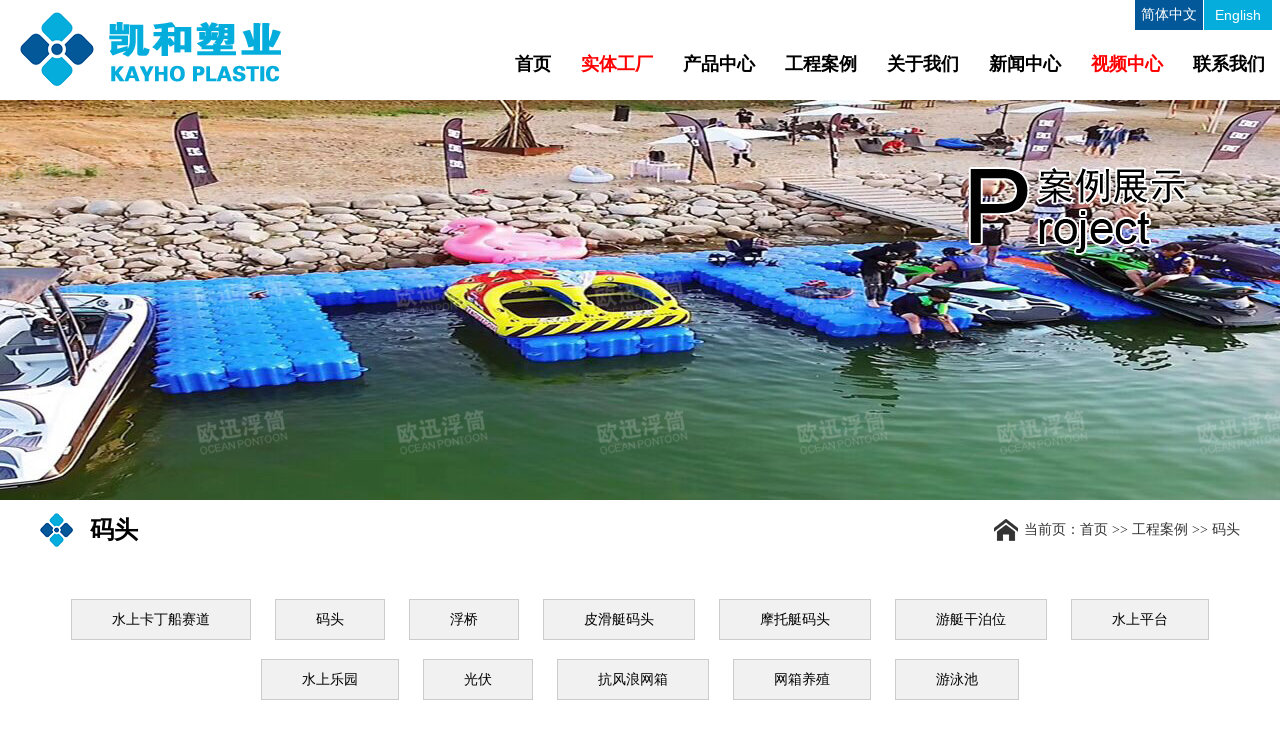

--- FILE ---
content_type: text/html
request_url: http://ocean-machinery.com/project_show.asp?id=141
body_size: 3439
content:

<!DOCTYPE html PUBLIC "-//W3C//DTD XHTML 1.0 Transitional//EN" "http://www.w3.org/TR/xhtml1/DTD/xhtml1-transitional.dtd">
<html xmlns="http://www.w3.org/1999/xhtml">
<head>
<meta http-equiv="Content-Type" content="text/html; charset=gb2312" />
<title>工程案例 - 台州市凯和塑业有限公司 - </title>
<meta name="keywords" content="" />
<meta name="description" content="" />
<link rel="stylesheet" type="text/css" href="css/style.css"/>
<link rel="stylesheet" type="text/css" href="css/animate.css">
</head>

<body>
<div id="head">
	<div class="logo"><a href="index.asp"><img src="images/logo.png" width="271" height="77" /></a></div>
    <div class="la">
    	<a href="index.asp" class="cn">简体中文</a>
    	<a href="en_index.asp" class="en">English</a>
    </div>
    <div class="nav">
    	<ul>
        	<li><a href="index.asp">首页</a></li>
			<li><a href="equipment.asp" style="color:#FF0000;">实体工厂</a></li>
            <li><a href="product.asp">产品中心</a>
            	<ul>
                
                	<li><a href="product.asp?cateid=113">最新产品</a></li>
                
                </ul>
            </li>
			<li><a href="project.asp">工程案例</a>
            	<ul>
                
                	<li><a href="project.asp?cateid=146">水上卡丁船赛道</a></li>
                
                	<li><a href="project.asp?cateid=122">码头</a></li>
                
                	<li><a href="project.asp?cateid=113">浮桥</a></li>
                
                	<li><a href="project.asp?cateid=133">皮滑艇码头</a></li>
                
                	<li><a href="project.asp?cateid=121">摩托艇码头</a></li>
                
                	<li><a href="project.asp?cateid=143">游艇干泊位</a></li>
                
                	<li><a href="project.asp?cateid=141">水上平台</a></li>
                
                	<li><a href="project.asp?cateid=140">水上乐园</a></li>
                
                	<li><a href="project.asp?cateid=120">光伏</a></li>
                
                	<li><a href="project.asp?cateid=145">抗风浪网箱</a></li>
                
                	<li><a href="project.asp?cateid=142">网箱养殖</a></li>
                
                	<li><a href="project.asp?cateid=144">游泳池</a></li>
                
                </ul>
            </li>
            <li><a href="about.asp">关于我们</a>
            	<ul>
                	<li><a href="about.asp">公司简介</a></li>
                    <li><a href="network.asp">销售网络</a></li>
                    <li><a href="certificate.asp">资质证书</a></li>
                </ul>
            </li>
            <li><a href="news.asp">新闻中心</a>
            	<ul>
                	<li><a href="news2.asp">行业新闻</a></li>
                    <li><a href="news.asp">公司新闻</a></li>
                </ul>
            </li>
			<li><a href="video.asp" style="color:#FF0000;">视频中心</a></li>
            <li><a href="contact.asp">联系我们</a></li>
        </ul>
    </div>
</div>

<div id="in_banner" style="background:url(images/in_banner1.jpg) no-repeat center top">
	<div class="w1200">
       <!-- <div class="in_pa"><span>P</span>roject</div>
        <div class="in_pb">案例展示</div>
        <div class="in_pc"><img src="images/in_banner_p3.png" width="72" height="32" /></div>
        <div class="in_pd">视质量为基本，从不满足<br />尽最大努力创造美好未来！</div>-->
    </div>
</div>
<div id="main">
	<div class="w1200">
    	<div class="location"><span>当前页：首页 &gt;&gt; 工程案例 &gt;&gt; 码头</span>码头  </div>
        <div class="li1">
        
            <a href="project.asp?cateid=146">水上卡丁船赛道</a>
        
            <a href="project.asp?cateid=122">码头</a>
        
            <a href="project.asp?cateid=113">浮桥</a>
        
            <a href="project.asp?cateid=133">皮滑艇码头</a>
        
            <a href="project.asp?cateid=121">摩托艇码头</a>
        
            <a href="project.asp?cateid=143">游艇干泊位</a>
        
            <a href="project.asp?cateid=141">水上平台</a>
        
            <a href="project.asp?cateid=140">水上乐园</a>
        
            <a href="project.asp?cateid=120">光伏</a>
        
            <a href="project.asp?cateid=145">抗风浪网箱</a>
        
            <a href="project.asp?cateid=142">网箱养殖</a>
        
            <a href="project.asp?cateid=144">游泳池</a>
        
        </div>
       
        <div class="product">
            <div class="p_line1">
                <div class="img_box2">
                    <img src="pro/20181013081656935666.jpg" width="400" height="400" />
                </div>
                <div class="p_about">
                    <p class="p_name">码头  </p>
                    <div class="details1">
                        
                    </div>
                </div>
            </div> 
        </div>
    </div>
    
    <div class="p_line2">
        <p class="t1">案例详情</p>
        <div class="details2">
            
        </div>
        <a href="javascript:history.go(-1);" class="buttom">返回</a>
    </div>
</div>
<style type="text/css">
<!--
.STYLE1 {
	color: #ffffff;
	font-family: "宋体";
	font-size: 14px;
}
-->
</style>
<div id="footer">
	<div class="foot">
    		<ul>
            	<li class="foot_contact">
                	<p class="company">台州市凯和塑业有限公司</p>
                    <br /><br />
                    <p class="add">办公地址：浙江省台州市椒江区海洋广场1205室</p>
                    <p class="add">工厂地址：台州市临海头门港北洋新区新港路9号</p>
                    <p class="phone">业务电话：13989685525，0576-88311802</p>
                </li>
                <li>
                	<a href="about.asp">关于我们</a>
                    <a href="about.asp">公司简介</a>
                    <a href="network.asp">销售网络</a>
                    <a href="certificate.asp">资质证书</a>
                    <a href="video.asp">视频中心</a>
                    <a href="equipment.asp">实体工厂</a>
                </li>
                <li>
                	<a href="news.asp">新闻中心</a>
                    <a href="news2.asp">行业新闻</a>
                    <a href="news.asp">公司新闻</a>
                </li>
                <li>
                	<a href="project.asp">工程案例</a>
                    
                        <a href="project.asp?cateid=146">水上卡丁船赛道</a>
                    
                        <a href="project.asp?cateid=122">码头</a>
                    
                        <a href="project.asp?cateid=113">浮桥</a>
                    
                        <a href="project.asp?cateid=133">皮滑艇码头</a>
                    
                        <a href="project.asp?cateid=121">摩托艇码头</a>
                    
                        <a href="project.asp?cateid=143">游艇干泊位</a>
                    
                        <a href="project.asp?cateid=141">水上平台</a>
                    
                        <a href="project.asp?cateid=140">水上乐园</a>
                    
                        <a href="project.asp?cateid=120">光伏</a>
                    
                        <a href="project.asp?cateid=145">抗风浪网箱</a>
                    
                        <a href="project.asp?cateid=142">网箱养殖</a>
                    
                        <a href="project.asp?cateid=144">游泳池</a>
                    
                </li>
            </ul>
    </div>
    <div class="copy">
    	<div class="w1200">
        	<div class="text">
            <span><a target="_blank" href="http://www.beian.gov.cn/portal/registerSystemInfo?recordcode=33100402331279" style="display:inline-block;text-decoration:none;height:10px;line-height:10px;"><img src="images/tubiao.png" style="float:left;margin-top:-5px;" /><p style="float:left;height:10px;line-height:10px;margin: 0px 0px 0px 5px; color:#939393;">浙公网安备 33100402331279号</p>
            </a>    技术支持：<a href="http://www.haibo.net" target="_blank">海博网络</a></span>
            版权所有&copy;<strong>台州市凯和塑业有限公司</strong>专业的<strong><a href="http://www.ocean-machinery.com">水上浮筒</a>、<a href="http://www.ocean-machinery.com">浮桥</a>、<a href="http://www.ocean-machinery.com">浮动码头</a></strong>生产厂家。<a href="http://beian.miit.gov.cn" target="_blank" class="STYLE1">浙ICP备2021036220号</a>
            <div align="center" style="margin-top:0;margin-left:-160px;">
<a target='_blank'  href='http://idinfo.zjamr.zj.gov.cn/bscx.do?method=lzxx&id=3310043310040097041739'><img src='http://idinfo.zjamr.zj.gov.cn/image/i_lo2.gif'/></a>
		 		
		 	</div>
            
            </div>
        	<div class="foot_logo">
       	    <img src="images/foot_logo.png" width="178" height="50" />
            </div>
        </div>
    </div>
</div>
<script>
var _hmt = _hmt || [];
(function() {
  var hm = document.createElement("script");
  hm.src = "https://hm.baidu.com/hm.js?b7cd0265eaac49e4d3eae994818df902";
  var s = document.getElementsByTagName("script")[0]; 
  s.parentNode.insertBefore(hm, s);
})();
</script>
<!--
data-wow-offset="50"  素材出现多少像素启动动画
data-wow-duration="1s" 完成动作用时多少时间
data-wow-delay="1s"  延时多少时间启动动画
-->
<script type="text/javascript" src="js/jquery-3.3.1.min.js"></script>
<script type="text/javascript" src="js/wow.min.js"></script>
<script type="text/javascript">
	$(function(){
		new WOW().init();
		})
</script>
</body>
</html>


--- FILE ---
content_type: text/css
request_url: http://ocean-machinery.com/css/style.css
body_size: 3426
content:
@charset "gb2312";
/* CSS Document */

*{padding:0; margin:0; font-size:14px; color:#000000; font-family:"Microsoft YaHei UI", "Microsoft YaHei UI Light", "宋体"}
body{overflow-x:hidden;}
a{text-decoration:none;color:#000;cursor:pointer;outline:none;blr:expression(this.onFocus=this.blur());}
ul li{list-style:none;}
a:hover{transition-property:color;transition-duration:.2s}
img{border:none;}

/*head*/
#head{width:100%; height:100px; margin:0 auto; max-width:1600px; min-width:1200px; position:relative;}
#head .logo{float:left; position:absolute; top:12px; left:20px;}
#head .la{width:145px; height:30px; position:absolute; right:0; top:0}
#head .la .cn{display:block; width:68px; height:30px; line-height:30px; text-align:center; float:left; background:#035899; color:#fff;}
#head .la .en{display:block; width:68px; height:30px; line-height:30px; text-align:center; float:left; background:#05addc; color:#fff; margin-left:1px; font-family:Arial, Helvetica, sans-serif;}
#head .nav{width:72%; height:70px; position:absolute;  right:0; top:30px; z-index:20;}

/*nav*/
#head .nav ul{float:right;}
#head .nav ul li{float:left; position:relative;}
#head .nav ul li a{font-size:18px; font-weight:bold; line-height:68px; display:block; padding:0 15px; border-bottom:2px solid #fff;}


/*二级目录样式*/
#head .nav ul li ul{display:none;}
#head .nav ul li ul{position:absolute; left:0;}
#head .nav ul li ul li{float:none; min-width:200px; background:rgba(255,255,255,0.8);}
#head .nav ul li ul li a{padding:0; font-size:16px; font-weight:normal; line-height:40px; padding-left:15px; border:none !important;}


/*nav鼠标悬浮样式*/
#head .nav ul li:hover a{border-bottom:2px solid #035899; color:#035899;}
#head .nav ul li:hover ul{display:block;}

#head .nav ul li ul li:hover{background:#fff;}
/*banner样式*/
#banner{width:100%; min-width:1200px; height:720px;}
#in_banner{width:100%; min-width:1200px; height:400px;}
#in_banner .w1200{position:relative; height:400px;}
#in_banner .w1200 .in_pa{position:absolute; left:950px; top:50px; z-index:1;}
#in_banner .w1200 .in_pb{position:absolute; left:1020px; top:65px; z-index:2;}
#in_banner .w1200 .in_pc{position:absolute; left:950px; top:200px; z-index:3;}
#in_banner .w1200 .in_pd{position:absolute; left:950px; top:280px; z-index:4;}

#in_banner .w1200 .in_pa{color:#fff; font-size:45px; font-family:Arial, Helvetica, sans-serif;}
#in_banner .w1200 .in_pa span{font-size:100px; color:#fff; font-family:Arial, Helvetica, sans-serif;}
#in_banner .w1200 .in_pb{color:#fff; font-size:34px;}
#in_banner .w1200 .in_pc{color:#fff;}
#in_banner .w1200 .in_pd{color:#fff; font-size:20px;}

/*main框架样式*/
.w1200{width:1200px; margin:0 auto; overflow:hidden;}
.fl{float:left;}
.fr{float:right;}
.tr{text-align:right;}
.tl{text-align:left;}
.over_box{width:110%;}
#main_content{width:100%; min-width:1200px;}
.p_title1{font-size:30px; font-weight:bolder; color:#035899; text-align:center;}
.p_title2{font-size:16px; font-weight:bold; color:#333333; text-align:center;}
#main{width:100%; min-width:1200px;}


/*line1 产品案例样式*/
.line1{width:100%; min-width:1200px; height:580px; padding:40px 0; background:url(../images/project_bg.jpg) no-repeat top center;}
.line1 .l_box{width:50%; height:350px;}
.line1 .r_box{width:50%; height:350px;}
.line1 .w1200{margin-top:40px; margin-bottom:80px;}
.line1 .r_box ul li{float:left; width:45%; margin-left:2%; margin-bottom:50px; background:url(../images/project_left.png) no-repeat left center; line-height:45px;}
.line1 .r_box ul li a{padding-left:30px; font-size:16px;}

/*line2 关于我们样式*/
.line2{width:100%; min-width:1200px; height:730px; padding-top:40px; background:url(../images/about_bg.jpg) no-repeat top center;}
.line2 .p_title1,.line2 .p_title2{color:#fff;}
.line2 .about_main{width:1200px; height:600px; background:url(../images/about_bg.png) no-repeat center center; padding:14px; margin:0 auto; margin-top:30px;}
.line2 .l_box{width:50%; height:600px;}
.line2 .r_box{width:50%; height:600px; position:relative;}
.line2 .l_box p{margin-top:40px; line-height:36px; text-indent:2em; padding-left:12px; font-size:16px;}
.line2 .l_box p strong{font-size:16px;}

.line2 .r_box .r_title1{font-size:24px; margin-top:30px; margin-left:30px;}
.line2 .r_box .r_title2{font-size:16px; margin-left:30px; margin-top:15px;}
.line2 .r_box .img{text-align:center;}
.line2 .r_box .rbut{display:block; background:url(../images/about_but.jpg) no-repeat center center; width:46px; height:46px; position:absolute; right:0; bottom:0;}

/*line3 八大优势展示图*/
.line3{width:100%; min-width:1200px; height:620px; padding:40px 0;}
.line3 .adv{background:url(../images/advantages.jpg) no-repeat center center; width:1200px; height:465px; margin:0 auto; position:relative; margin-top:40px;}

.line3 .adv .adv_t1{font-size:24px; color:#035899; font-weight:lighter;}
.line3 .adv .adv_t2{font-size:14px; color:#333333; font-weight:lighter;}
.line3 .adv div{width:360px; position:absolute; z-index:9998;}

.line3 .adv .adv_a{top:0px; left:0;}
.line3 .adv .adv_b{top:140px; left:0;}
.line3 .adv .adv_c{top:280px; left:0;}
.line3 .adv .adv_d{top:430px; left:0;}

.line3 .adv .adv_e{top:0px; right:0;}
.line3 .adv .adv_f{top:140px; right:0;}
.line3 .adv .adv_g{top:280px; right:0;}
.line3 .adv .adv_h{top:430px; right:0;}


/*line4 产品中心样式*/
.line4{width:100%; min-width:1200px; height:750px; padding:40px 0; background:url(../images/cp_bg.jpg) no-repeat center top;}
.line4 .index_product{width:1200px; height:700px; overflow:hidden; margin:0 auto; margin-top:25px;}
.line4 .index_product .product_box{float:left; width:380px; margin-right:26px;}
.line4 .index_product .product_box .img_box{border:1px solid #ccc;}
.line4 .index_product .product_box .name{text-align:center; line-height:60px;}
.line4 .index_product .product_box .name a{font-size:16px;}

.line4 .index_product .product_box:hover .img_box{border:1px solid #035899;}

/*line5 新闻中心样式*/
.line5{width:100%; min-width:1200px; height:550px; padding:40px 0;}
.line5 .index_news{width:1200px; height:370px; overflow:hidden; margin:0 auto; margin-top:25px;}
.line5 .index_news .news_box{float:left; width:380px; margin-right:26px;}
.line5 .index_news .news_box .name{text-align:center; line-height:30px;word-break: break-all;word-wrap:break-word;}
.line5 .index_news .news_box .name a{font-size:16px;}

/*foot 样式*/
#footer{width:100%; min-width:1200px; background:url(../images/foot_bg.jpg) no-repeat top center; padding-top:65px;}
#footer .foot{width:1200px; margin:0 auto; overflow:hidden}
#footer .foot ul li{float:left; color:#fff; width:230px;}
#footer .foot ul li a{color:#fff; display:block; font-size:14px; line-height:40px;}
#footer .foot ul li a:first-child{font-size:16px; font-weight:bold;}

#footer .foot_contact{width:490px !important;}
#footer .foot_contact .company{font-size:26px; color:#fff;}
#footer .foot_contact .add{padding-left:40px; background:url(../images/home.png) no-repeat left center; line-height:40px; color:#fff;}
#footer .foot_contact .phone{padding-left:40px; background:url(../images/phone.png) no-repeat left center; line-height:40px; color:#fff;}
#footer .foot_contact .fax{padding-left:40px; background:url(../images/fax.png) no-repeat left center; line-height:40px; color:#fff;}

#footer .copy{width:100%; min-width:1200px; height:70px; background:#000000;}
#footer .copy .foot_logo{margin-top:10px; width:180px;}
#footer .copy .text{float:right; width:1000px; color:#fff;}
#footer .copy .text span{float:right;}
#footer .copy *{color:#fff; line-height:70px;}


/*内页页面样式*/
.location{background:url(../images/title_l.png) no-repeat left center; font-size:24px; font-weight:bold; line-height:60px; padding-left:50px; overflow:hidden;}
.location span{float:right; background:url(../images/localtion.png) no-repeat left center; padding-left:30px; font-weight:normal; color:#333;}

.li1{text-align:center; margin-top:30px; overflow:hidden;}
.li1 a{padding:12px 40px; margin:0 10px;  line-height:60px; background:#f1f1f1; border:1px solid #ccc; white-space:nowrap;}
.li1 a:hover{border:1px solid #035899; background:#035899; color:#fff;}

/*product.asp页面样式*/
.product{overflow:hidden; margin-top:45px;}
.product .product_box{float:left; width:380px; margin-right:26px; margin-bottom:30px;}
.product .product_box .img_box{border:1px solid #ccc;}
.product .product_box .name{text-align:center; background:#f8f8f8; line-height:60px;}
.product .product_box .name a{font-size:16px;}

.product .product_box:hover .img_box{border:1px solid #035899;}
.product .product_box:hover .name{background:#035899; color:#fff;}
.product .product_box:hover .name a{color:#fff;}

/*product_show.asp 页面样式*/
.product .p_line1{overflow:hidden;}
.product .img_box2{float:left; width:50%; text-align:right;}
.product .img_box2 img{margin-right:50px;}
.proudct .p_about{float:left; width:50%;}
.product .p_about .p_name{font-size:24px; line-height:60px; color:#035899;}
.product .p_about .details1{line-height:25px;}

.p_line2{width:100%; min-width:1200px; overflow:hidden; margin-top:30px; padding-top:20px; padding-bottom:40px; background:#f1f1f1;}
.p_line2 .t1{font-size:24px; color:#035899; font-weight:bold; line-height:60px; text-align:center;}
.p_line2 .details2{width:980px; padding:10px; background:#fff; line-height:25px; margin:0 auto; margin-bottom:30px;}

/*about.asp 页面样式*/
.about{overflow:hidden; margin:45px 0;}

/*contact.asp 页面样式*/
.company1{font-size:32px; color:#035899; line-height:60px;text-align:center;}
.c1{font-size:16px; line-height:30px;width:400px;margin:0 auto;}
.c1 a{font-size:16px; line-height:30px;}
.c1 a:hover{color:#035899;}
.c2{text-align:center; color:#035899; font-weight:bold; font-size:18px; line-height:30px;}

/*news.asp 页面样式*/
.news_box_in{overflow:hidden; border-bottom:1px dashed #ccc; padding:20px 0;}
.news_box_in .news_img{float:left; width:420px;}
.news_box_in .news_text{float:left; width:750px;}
.news_box_in .news_title{font-size:18px; color:#333; font-weight:bold; line-height:50px;}
.news_box_in .news_a{font-size:14px; color:#666; line-height:30px;}
.news_box_in .news_t{font-size:14px; color:#999; line-height:40px;}
.news_box_in .news_but{display:block; width:140px; height:40px; line-height:40px; text-align:center; color:#fff; background:#035899;}


/*project.asp页面样式*/
.about .pic_box{width:380px; float:left; margin-right:20px;}
.about .pic_box p{line-height:60px; font-size:16px; text-align:center;}

/*news_show.asp 页面样式*/
.news{overflow:hidden; margin-top:20px; margin-bottom:40px;}
.news .news_title_in{font-size:20px; line-height:40px; text-align:center;}
.news .news_date_in{font-size:14px; line-height:30px; text-align:center; color:#999; border-bottom:1px dashed #035899;}
.news .news_content_in{line-height:30px; padding:20px 5px;}

.buttom{display:block; width:200px; height:60px; font-size:16px; color:#fff; background:#035899; line-height:60px; text-align:center; margin:0 auto;}

/*show分页*/
DIV.page table tr td{color:#333;}
DIV.page table tr td b{color:#333;}
DIV.page font{color:#f00;}
DIV.page { text-align:center; border:0px; margin:5px; padding:5px;}
DIV.page A { border: #eee 1px solid; border-radius:3px; padding:2px 5px 2px 5px; margin-right:5px; font-weight:bold; text-decoration:none}
DIV.page A:hover { border:#eee 1px solid; padding:2px 5px 2px 5px; margin-right:5px; background:#5fc8e6; color:#fff; text-decoration:none}
DIV.page A:active { border:1px #eee solid; padding:2px 5px 2px 5px; margin-right:5px}
DIV.page SPAN.current { border:1px #eee solid; border-radius:3px; padding:2px 5px 2px 5px; margin-right:5px; background:#5fc8e6; color:#fff; font-weight:bold}
DIV.page SPAN.disabled { border:1px #eee solid; border-radius:3px; padding:2px 5px 2px 5px; color:#333;}

--- FILE ---
content_type: text/javascript; charset=utf-8
request_url: https://goutong.baidu.com/site/64/b7cd0265eaac49e4d3eae994818df902/b.js?siteId=331090
body_size: 7931
content:
!function(){"use strict";!function(){var e={styleConfig:{"styleVersion":"1","inviteBox":{"btnBgColor":"#6696FF","startPage":0,"webim":{"companyLogo":"//s.goutong.baidu.com/r/image/logo.png","displayCompany":0},"cpyInfo":"","isShowText":1,"skinType":1,"buttonType":1,"inviteTypeData":{"0":{"width":400,"height":175},"1":{"width":427,"height":320},"2":{"width":400,"height":282},"3":{"width":400,"height":282}},"autoInvite":0,"stayTime":5,"closeTime":20,"toChatTime":5,"inviteWinPos":0,"welcome":"本公司专业生产浮筒、浮桥、游艇码头、水上平台，欢迎您咨询洽谈：0576-8...","needVerifyCode":1,"btnBgColorType":0,"autoChat":0,"skinIndex":4,"customerStyle":{"acceptFontColor":"#ffffff","backImg":"https://su.bcebos.com/v1/biz-crm-aff-im/biz-crm-aff-im/generic/system/style/image/8a534e8dfd6245a397d2e09464dea123.JPG?authorization=bce-auth-v1%2F0a3fcab923c6474ea5dc6cb9d1fd53b9%2F2022-08-25T11%3A23%3A48Z%2F-1%2F%2F1733256e6a2e9b6302558d113f3a3dc31a3da5c9336076a1a4e94b75d658ae1b","backImgNginxAddr":"//sgoutong.baidu.com/static/style/images/014be85c2d244b51b579a58060e5fcd7.JPG","acceptBgColor":"#00a7ec","inviteBackImg":"https://aff-im.bj.bcebos.com/r/image/invite-back-img.png","confirmBtnText":"在线咨询","marginTop":0,"buttonPosition":"center","marginLeft":0},"smartBoxEnable":0,"defaultStyle":1,"likeCrm":0,"skinName":"自定义皮肤","autoHide":0,"reInvite":1,"sendButton":{"bgColor":"#bfecff","fontColor":"#1980df"},"inviteHeadImg":"","license":"000","fontPosition":"center","isCustomerStyle":0,"position":"left-bottom","inviteInterval":120,"inviteWinType":0,"tradeId":0,"fontColor":"#333333"},"aiSupportQuestion":false,"webimConfig":{"isShowIntelWelLan":0,"skinIndex":0,"autoDuration":1,"customerColor":"#6696FF","themeType":0,"license":"000","isOpenAutoDirectCom":0,"generalRecommend":0,"isShowCloseBtn":1,"skinType":1,"isOpenKeepCom":1,"autoPopupMsg":0,"position":"right-bottom","needVerifyCode":1,"waitVisitStayTime":6,"searchTermRecommend":1},"noteBoard":{"customerStylePro":{"isShowCloseBtn":1,"inviteLeft":50,"isShowConsultBtn":1,"laterBtnStyle":{"x":"10%","width":"16%","y":"0%","height":"11%"},"inviteTop":50,"consultBtnStyle":{"x":"28%","width":"16%","y":"0%","height":"11%"},"isInviteFixed":1,"isShowLaterBtn":1,"closeBtnStyle":{"x":"0%","width":"8%","y":"0%","height":"11%"}},"btnBgColor":"#6696FF","skinIndex":0,"webim":{"companyLogo":"//s.goutong.baidu.com/r/image/logo.png","displayCompany":0},"likeCrm":1,"displayCompany":1,"customerColor":"#00aef3","cpyInfo":"台州市凯和塑业有限公司\n13989685525","skinName":"默认皮肤","displayLxb":1,"formText":"感谢您的关注，当前客服人员不在线，请填写一下您的信息，我们会尽快和您联系。","skinType":1,"inviteTypeData":{"0":{"width":400,"height":175},"1":{"width":400,"height":282},"2":{"width":400,"height":282},"3":{"width":400,"height":282}},"form":{"formOffline":1,"formOnlineAuto":0},"position":"left-bottom","itemsExt":[{"question":"QQ","name":"item0","required":0,"isShow":0},{"question":"邮箱","name":"item1","required":0,"isShow":0},{"question":"地址","name":"item2","required":0,"isShow":1}],"items":[{"name":"content","required":1,"isShow":1},{"name":"visitorName","required":0,"isShow":1},{"name":"visitorPhone","required":1,"isShow":1}],"cpyTel":13989685525,"needVerifyCode":1,"tradeId":0,"btnBgColorType":0,"board":{"boardOffline":0,"boardOnline":0}},"blackWhiteList":{"type":-1,"siteBlackWhiteList":[]},"isWebim":1,"pageId":0,"seekIcon":{"customerStylePro":{"isShowCloseBtn":1,"inviteLeft":50,"isShowConsultBtn":1,"laterBtnStyle":{"x":"10%","width":"16%","y":"0%","height":"11%"},"inviteTop":50,"consultBtnStyle":{"x":"28%","width":"16%","y":"0%","height":"11%"},"isInviteFixed":1,"isShowLaterBtn":1,"closeBtnStyle":{"x":"0%","width":"8%","y":"0%","height":"11%"}},"barrageIconColor":"#9861E6","webim":{"companyLogo":"//s.goutong.baidu.com/r/image/logo.png","displayCompany":0},"barrageIssue":["可以介绍下你们的产品么？","你们是怎么收费的呢？","现在有优惠活动么？"],"displayLxb":1,"cpyInfo":"","skinType":1,"inviteTypeData":{"0":{"width":400,"height":175},"1":{"width":400,"height":282},"2":{"width":400,"height":282},"3":{"width":400,"height":282}},"isFixedPosition":1,"iconType":1,"pcGroupiconColor":"#6696FF","customerStyle":{"backImg":"https://su.bcebos.com/v1/biz-crm-aff-im/biz-crm-aff-im/generic/system/style/image/f4a3a6a42a6f40c4ad493488c2f779c3.png?authorization=bce-auth-v1%2F0a3fcab923c6474ea5dc6cb9d1fd53b9%2F2022-08-25T11%3A23%3A47Z%2F-1%2F%2F2deed3b1c7adba7c967825dbdaf4b26efb598ea6d0c262b751e537e170920d1e","backImgNginxAddr":"//sgoutong.baidu.com/static/style/images/4122a5b3708644b1bf7c567575b151a1.png"},"skinIndex":5,"likeCrm":0,"skinName":"默认皮肤","groups":[{"groupName":"商务1","groupId":118079,"isSelected":false},{"groupName":"商务2","groupId":506566,"isSelected":false},{"groupName":"商务3","groupId":506567,"isSelected":false},{"groupName":"商务4","groupId":506568,"isSelected":false},{"groupName":"商务5","groupId":506573,"isSelected":false}],"barrageColor":0,"marginLeft":0,"autoConsult":1,"barrageSwitch":false,"isCustomerStyle":0,"groupStyle":{"bgColor":"#ffffff","buttonColor":"#d6f3ff","fontColor":"#008edf"},"pcGroupiconType":0,"position":"right-center","groupWidth":167,"barrageIconColorType":0,"marginTop":0},"digitalHumanSetting":{"perid":"4146","gender":0,"demo":{"image":"https://aff-im.cdn.bcebos.com/onlineEnv/r/image/digitalman/digital-woman-demo-webim.png"},"headImage":"https://aff-im.cdn.bcebos.com/onlineEnv/r/image/digitalman/digital-woman-demo.jpg","name":"温柔姐姐","audition":"https://aff-im.cdn.bcebos.com/onlineEnv/r/audio/digitalman/woman.mp3","comment":"以亲切温柔的形象来接待访客，让用户感受到温暖和关怀；","data":{"welcome":{"gif":"https://aff-im.cdn.bcebos.com/onlineEnv/r/image/digitalman/digital-woman-welcome.gif"},"contact":{"gif":"https://aff-im.cdn.bcebos.com/onlineEnv/r/image/digitalman/digital-woman-contact.gif"},"warmLanguage":{"gif":""},"other":{"gif":""}}}},siteConfig:{"eid":"2488817","queuing":"<p>欢迎光临！您已经进入服务队列，请您稍候，马上为您转接您的在线咨询顾问。</p>","isOpenOfflineChat":1,"authToken":"bridge","isWebim":1,"imVersion":"im_server","platform":0,"isGray":"false","vstProto":1,"bcpAiAgentEnable":"0","webimConfig":{"isShowIntelWelLan":0,"skinIndex":0,"autoDuration":1,"customerColor":"#6696FF","themeType":0,"license":"000","isOpenAutoDirectCom":0,"generalRecommend":0,"isShowCloseBtn":1,"skinType":1,"isOpenKeepCom":1,"autoPopupMsg":0,"position":"right-bottom","needVerifyCode":1,"waitVisitStayTime":6,"searchTermRecommend":1},"isOpenRobot":0,"startTime":1769277189547,"authType":4,"prologue":"<p><span style=\"font-family: 微软雅黑;\">欢迎光临欧迅塑业，如没有及时应答，可拨打业务电话：<span style=\"font-family: 'Microsoft YaHei UI', 'Microsoft YaHei UI Light', 宋体; font-size: 16px; font-variant-ligatures: normal; orphans: 2; widows: 2;\"/>15857650641</span>，或留下您的联系方式，我们会第一时间联系您</span></p>","isPreonline":0,"isOpenSmartReply":1,"isCsOnline":0,"siteToken":"b7cd0265eaac49e4d3eae994818df902","userId":"2488817","route":"1","csrfToken":"3c09ad605a5441e0b1daab4c273e4025","ymgWhitelist":true,"likeVersion":"generic","newWebIm":1,"siteId":"331090","online":"false","bid":"","webRoot":"https://affimvip.baidu.com/cps5/","isSmallFlow":1,"userCommonSwitch":{"isOpenTelCall":false,"isOpenCallDialog":false,"isOpenStateOfRead":true,"isOpenVisitorLeavingClue":true,"isOpenVoiceMsg":true,"isOpenVoiceCom":true}}};Object.freeze(e),window.affImConfig=e;var i=document.createElement("script"); i.src="https://aff-im.cdn.bcebos.com/onlineEnv/imsdk/1735891798/affim.js",i.setAttribute("charset","UTF-8");var o=document.getElementsByTagName("head")[0]||document.body;o.insertBefore(i,o.firstElement||null)}()}();